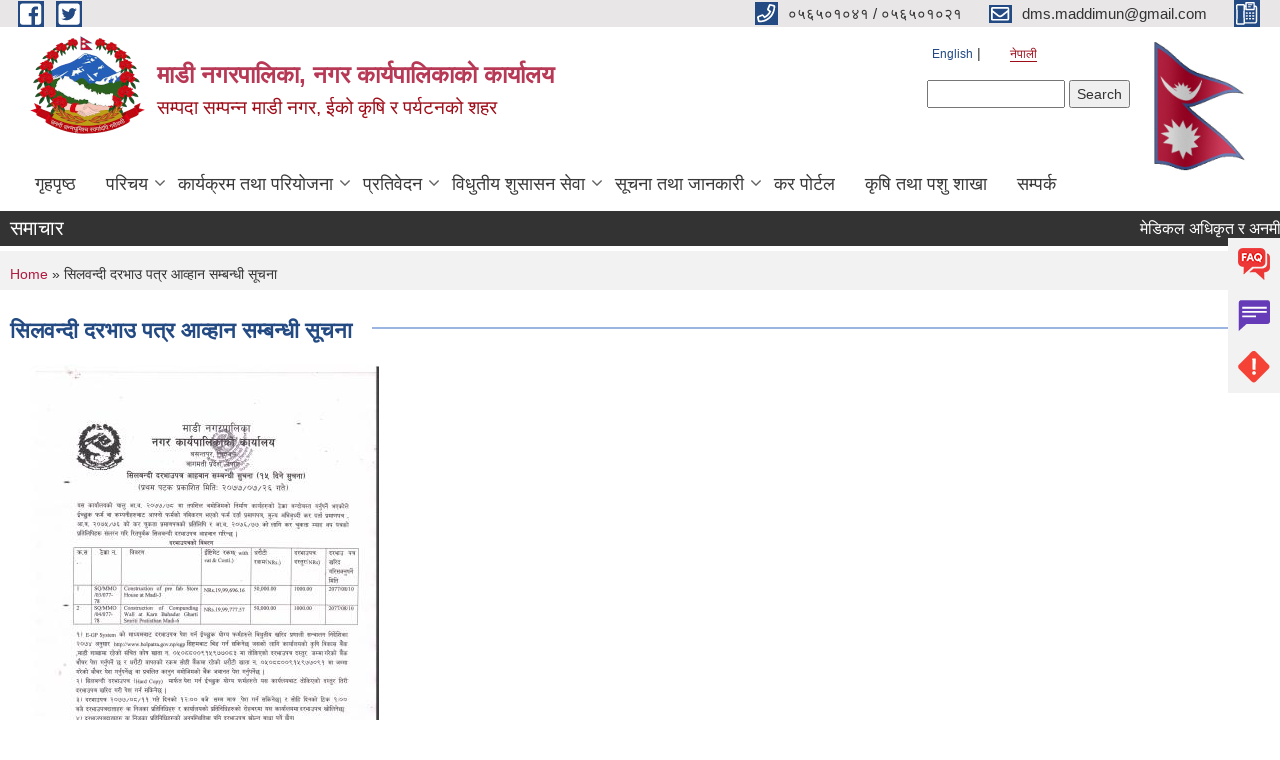

--- FILE ---
content_type: text/html; charset=utf-8
request_url: https://madimunchitwan.gov.np/ne/prefabgodamgharandcompoundingworks
body_size: 9942
content:
<!DOCTYPE html PUBLIC "-//W3C//DTD XHTML+RDFa 1.0//EN"
  "http://www.w3.org/MarkUp/DTD/xhtml-rdfa-1.dtd">
<html xmlns="http://www.w3.org/1999/xhtml" xml:lang="ne" version="XHTML+RDFa 1.0" dir="ltr"
  xmlns:content="http://purl.org/rss/1.0/modules/content/"
  xmlns:dc="http://purl.org/dc/terms/"
  xmlns:foaf="http://xmlns.com/foaf/0.1/"
  xmlns:og="http://ogp.me/ns#"
  xmlns:rdfs="http://www.w3.org/2000/01/rdf-schema#"
  xmlns:sioc="http://rdfs.org/sioc/ns#"
  xmlns:sioct="http://rdfs.org/sioc/types#"
  xmlns:skos="http://www.w3.org/2004/02/skos/core#"
  xmlns:xsd="http://www.w3.org/2001/XMLSchema#">

<head profile="http://www.w3.org/1999/xhtml/vocab">
  <meta http-equiv="Content-Type" content="text/html; charset=utf-8" />
<meta name="Generator" content="Municipality Website" />
<link rel="canonical" href="/ne/prefabgodamgharandcompoundingworks" />
<link rel="shortlink" href="/ne/node/160" />
<link rel="shortcut icon" href="https://madimunchitwan.gov.np/misc/favicon.ico" type="image/vnd.microsoft.icon" />
<meta charset="UTF-8">
<meta name="theme-color" content="#053775">
<meta name="viewport" content="width=device-width, initial-scale=1, user-scalable=0,  target-densitydpi=device-dpi">
<title>सिलवन्दी दरभाउ पत्र आव्हान सम्बन्धी सूचना  | माडी नगरपालिका, नगर कार्यपालिकाकाे कार्यालय</title>
<meta property="og:image" content="http://202.45.144.235/sites/all/themes/newmun/oglogo.png">
<meta http-equiv="X-UA-Compatible" content="IE=edge">
<meta name="msapplication-TileColor" content="#ffffff">
<meta name="msapplication-TileImage" content="favicon/ms-icon-144x144.png">
<meta name="theme-color" content="#ffffff">

<!-- *************** Google Font *************** -->
<link href="https://fonts.googleapis.com/css?family=Poppins:300,400,500,600,700" rel="stylesheet">
<link href="https://fonts.googleapis.com/css?family=Mukta" rel="stylesheet">

<!-- *************** Font Awesome *************** -->
<link href="sites/all/themes/newmun/fonts/font-awesome-5-0-1/css/fontawesome-all.min.css" rel="stylesheet" type="text/css" />
<style type="text/css" media="all">
@import url("https://madimunchitwan.gov.np/modules/system/system.base.css?ssybiu");
@import url("https://madimunchitwan.gov.np/modules/system/system.menus.css?ssybiu");
@import url("https://madimunchitwan.gov.np/modules/system/system.messages.css?ssybiu");
@import url("https://madimunchitwan.gov.np/modules/system/system.theme.css?ssybiu");
</style>
<style type="text/css" media="all">
@import url("https://madimunchitwan.gov.np/modules/field/theme/field.css?ssybiu");
@import url("https://madimunchitwan.gov.np/modules/node/node.css?ssybiu");
@import url("https://madimunchitwan.gov.np/modules/poll/poll.css?ssybiu");
@import url("https://madimunchitwan.gov.np/modules/search/search.css?ssybiu");
@import url("https://madimunchitwan.gov.np/modules/user/user.css?ssybiu");
@import url("https://madimunchitwan.gov.np/sites/all/modules/views/css/views.css?ssybiu");
@import url("https://madimunchitwan.gov.np/sites/all/modules/ckeditor/css/ckeditor.css?ssybiu");
</style>
<style type="text/css" media="all">
@import url("https://madimunchitwan.gov.np/sites/all/modules/colorbox/styles/default/colorbox_style.css?ssybiu");
@import url("https://madimunchitwan.gov.np/sites/all/modules/ctools/css/ctools.css?ssybiu");
@import url("https://madimunchitwan.gov.np/modules/locale/locale.css?ssybiu");
@import url("https://madimunchitwan.gov.np/sites/all/modules/text_resize/text_resize.css?ssybiu");
</style>
<style type="text/css" media="all">
@import url("https://madimunchitwan.gov.np/sites/all/themes/newmun-old/js/vendor/bootstrap/css/bootstrap.min.css?ssybiu");
@import url("https://madimunchitwan.gov.np/sites/all/themes/newmun-old/js/vendor/bootstrap/css/bootstrap-theme.min.css?ssybiu");
@import url("https://madimunchitwan.gov.np/sites/all/themes/newmun-old/js/vendor/slick-1-9/slick.css?ssybiu");
@import url("https://madimunchitwan.gov.np/sites/all/themes/newmun-old/js/vendor/slick-1-9/slick-theme.css?ssybiu");
@import url("https://madimunchitwan.gov.np/sites/all/themes/newmun-old/js/vendor/malihu-custom-scroll/jquery.mCustomScrollbar.min.css?ssybiu");
@import url("https://madimunchitwan.gov.np/sites/all/themes/newmun-old/css/common/main.css?ssybiu");
@import url("https://madimunchitwan.gov.np/sites/all/themes/newmun-old/css/common/pp.css?ssybiu");
@import url("https://madimunchitwan.gov.np/sites/all/themes/newmun-old/css/common/header.css?ssybiu");
@import url("https://madimunchitwan.gov.np/sites/all/themes/newmun-old/css/common/footer.css?ssybiu");
@import url("https://madimunchitwan.gov.np/sites/all/themes/newmun-old/css/theme/theme-red-blue.css?ssybiu");
@import url("https://madimunchitwan.gov.np/sites/all/themes/newmun-old/css/pages/home-Municipality.css?ssybiu");
@import url("https://madimunchitwan.gov.np/sites/all/themes/newmun-old/css/pages/gallery.css?ssybiu");
@import url("https://madimunchitwan.gov.np/sites/all/themes/newmun-old/css/common/inner-page.css?ssybiu");
@import url("https://madimunchitwan.gov.np/sites/all/themes/newmun-old/css/pages/note.css?ssybiu");
@import url("https://madimunchitwan.gov.np/sites/all/themes/newmun-old/css/pages/contact.css?ssybiu");
</style>

<!--[if lte IE 7]>
<link type="text/css" rel="stylesheet" href="https://madimunchitwan.gov.np/sites/all/themes/newmun-old/css/ie.css?ssybiu" media="all" />
<![endif]-->

<!--[if IE 6]>
<link type="text/css" rel="stylesheet" href="https://madimunchitwan.gov.np/sites/all/themes/newmun-old/css/ie6.css?ssybiu" media="all" />
<![endif]-->

</head>
<body class="html not-front not-logged-in one-sidebar sidebar-first page-node page-node- page-node-160 node-type-article i18n-ne triptych footer-columns" >
  <div id="skip-link">
    <a href="#main-content" class="element-invisible element-focusable">Skip to main content</a>
  </div>
        

<div class="sticky">
        <a href="/faq">
		<img src = "/sites/all/themes/newmun/img/icons/faq.png">            
            <span>FAQs</span>
        </a>
        <a href="/Grievance">
            <img src="/sites/all/themes/newmun/img/icons/Group_215.png">            <span>Complain</span>
        </a>
		<a href="/problem-registration">
            <img src="/sites/all/themes/newmun/img/icons/Group_217.png">            <span>Problems</span>
        </a>
    </div>
    <header>
        <button id="menu-toggle">
            <div id="hamburger">
                <span></span>
                <span></span>
                <span></span>
            </div>
            <div id="cross">
                <span></span>
                <span></span>
            </div>
        </button>
        <div class="header-top">
            <div class="container flex-container">
                <div class="top-left">
                    <a href="https://www.facebook.com/madimun/posts/1330499280621342">
                      <img src="/sites/all/themes/newmun/img/icons/fb.png"> 
                    </a>

                    <a href="">
                        <img src="/sites/all/themes/newmun/img/icons/tter.png">					       </a>
                    <div class="first">
                        <div class="translate">
                            <ul class="language-switcher-locale-url"><li class="en first"><a href="/en/prefabgodamgharandcompoundingworks" class="language-link" xml:lang="en">English</a></li>
<li class="ne last active"><a href="/ne/prefabgodamgharandcompoundingworks" class="language-link active" xml:lang="ne">नेपाली</a></li>
</ul>                        </div>
                        <button class="search-mobile">
                              <div class="region region-search-box">
    <div id="block-search-form" class="block block-search">

    
  <div class="content">
    <form action="/ne/prefabgodamgharandcompoundingworks" method="post" id="search-block-form" accept-charset="UTF-8"><div><div class="container-inline">
      <h2 class="element-invisible">Search form</h2>
    <div class="form-item form-type-textfield form-item-search-block-form">
  <label class="element-invisible" for="edit-search-block-form--2">Search </label>
 <input title="Enter the terms you wish to search for." type="text" id="edit-search-block-form--2" name="search_block_form" value="" size="15" maxlength="128" class="form-text" />
</div>
<div class="form-actions form-wrapper" id="edit-actions"><input type="submit" id="edit-submit" name="op" value="Search" class="form-submit" /></div><input type="hidden" name="form_build_id" value="form-XDJ6hkucrYCB71T9NxMoC6NRHGUKbDZgRW8BwfSWJe0" />
<input type="hidden" name="form_id" value="search_block_form" />
</div>
</div></form>  </div>
</div>
  </div>
                            <button class="close">X</button>
                        </button>
                    </div>
                </div>
                <div class="top-right">

                    <a href="tel:०५६५०१०४१ / ०५६५०१०२१">
                        <img src="/sites/all/themes/newmun/img/icons/Path_39.png">						
                        <span>०५६५०१०४१ / ०५६५०१०२१</span>
                    </a>
                    <a href="mailto:dms.maddimun@gmail.com">
					<img src="/sites/all/themes/newmun/img/icons/Path_38.png">					  
                        <span>dms.maddimun@gmail.com</span>
                    </a>
                    <a href="tel:">
                        <img src="/sites/all/themes/newmun/img/icons/Group_142.png">						
                        <span></span>
                    </a>
                    <!-- <button class="btn-search-toggler">
                        <img src="sites/all/themes/newmun/img/icons/icon-search.svg" alt="" class="svg">
                    </button> -->
                </div>
            </div>
            
        </div>
        <nav class="header-bottom">
            <div class="container flex-container">
                <div class="layer-1">
                    <a class="logo-mobile" href="/ne">
                       <img src="/sites/all/themes/newmun/new_logo.png">				   </a>
                    <a class="logo-main" href="/ne">
                        <img src="/sites/all/themes/newmun/new_logo.png" ">
                        <span>
                            <span>माडी नगरपालिका, नगर कार्यपालिकाकाे कार्यालय</span>
                            <span>सम्पदा सम्पन्न माडी नगर, ईको कृषि र पर्यटनको शहर</span>
                        </span>
                    </a>
                    <div class="flex-row pull-right low-right">
                        <div class="first">
                            <div class="translate">
                            <ul class="language-switcher-locale-url"><li class="en first"><a href="/en/prefabgodamgharandcompoundingworks" class="language-link" xml:lang="en">English</a></li>
<li class="ne last active"><a href="/ne/prefabgodamgharandcompoundingworks" class="language-link active" xml:lang="ne">नेपाली</a></li>
</ul>  <div class="region region-search-box">
      <div class="region region-search-box">
    <div id="block-search-form" class="block block-search">

    
  <div class="content">
    <form action="/ne/prefabgodamgharandcompoundingworks" method="post" id="search-block-form" accept-charset="UTF-8"><div><div class="container-inline">
      <h2 class="element-invisible">Search form</h2>
    <div class="form-item form-type-textfield form-item-search-block-form">
  <label class="element-invisible" for="edit-search-block-form--2">Search </label>
 <input title="Enter the terms you wish to search for." type="text" id="edit-search-block-form--2" name="search_block_form" value="" size="15" maxlength="128" class="form-text" />
</div>
<div class="form-actions form-wrapper" id="edit-actions"><input type="submit" id="edit-submit" name="op" value="Search" class="form-submit" /></div><input type="hidden" name="form_build_id" value="form-XDJ6hkucrYCB71T9NxMoC6NRHGUKbDZgRW8BwfSWJe0" />
<input type="hidden" name="form_id" value="search_block_form" />
</div>
</div></form>  </div>
</div>
  </div>
  </div>
							</div>
							 
                            </div>
												<div class="second">
                            <img style="max-width:100px;" src="https://mofaga.gov.np/images/np_flag.gif" alt="Local Government Logo">
                        </div>
						   <?php// endif; ?>
                    </div>
                </div>
                <div class="layer-2">
				<div class="col-md-12">
  <div class="region region-navigation">
    <div id="block-system-main-menu" class="block block-system block-menu">

    
  <div class="content">
    <ul class="main-nav"><li ><a href="/ne" title="">गृहपृष्ठ</a></li><li class=has-child><a href="/ne" title="">परिचय</a><ul class="custom-drop-menu gradient-bg-grey"><li ><a href="/ne/node/3" title="">संक्षिप्त परिचय</a></li><li ><a href="/ne/node/6">संगठनात्मक स्वरुप</a></li><li ><a href="/ne/content/%E0%A4%9C%E0%A4%A8%E0%A4%AA%E0%A5%8D%E0%A4%B0%E0%A4%A4%E0%A4%BF%E0%A4%A8%E0%A4%BF%E0%A4%A7%E0%A4%BF" title="जनप्रतिनिधि">जनप्रतिनिधि</a></li><li ><a href="/ne/staff" title="">कर्मचारीहरु</a></li><li ><a href="/ne/ward-profile" title="">वार्ड प्रोफाइल</a></li></ul></li><li class=has-child><a href="/ne" title="">कार्यक्रम तथा परियोजना</a><ul class="custom-drop-menu gradient-bg-grey"><li ><a href="/ne/budget-program" title="">बजेट तथा कार्यक्रम</a></li><li ><a href="/ne/plan-project" title="">योजना तथा परियोजना</a></li></ul></li><li class=has-child><a href="/ne" title="">प्रतिवेदन</a><ul class="custom-drop-menu gradient-bg-grey"><li ><a href="/ne/annual-progress-report" title="">वार्षिक प्रगति प्रतिवेदन</a></li><li ><a href="/ne/trimester-progress-report" title="">चौमासिक प्रगति प्रतिवेदन</a></li><li ><a href="/ne/audit-report" title="">लेखा परीक्षण प्रतिवेदन</a></li><li ><a href="/ne/monitoring-report" title="">अनुगमन प्रतिवेदन</a></li><li ><a href="/ne/public-hearing" title="">सार्वजनिक सुनुवाई</a></li><li ><a href="/ne/public-audit" title="">सार्वजनिक परीक्षण</a></li><li ><a href="/ne/social-audit" title="">सामाजिक परिक्षण</a></li><li ><a href="/ne/publications" title="">प्रकाशन</a></li></ul></li><li class=has-child><a href="/ne" title="">विधुतीय शुसासन सेवा</a><ul class="custom-drop-menu gradient-bg-grey"><li ><a href="/ne/vital-registration" title="">घटना दर्ता</a></li><li ><a href="/ne/social-security" title="">सामाजिक सुरक्षा</a></li><li ><a href="/ne/citizen-charter" title="">नागरिक वडापत्र</a></li><li ><a href="/ne/application-letter" title="">निवेदनको ढाँचा</a></li></ul></li><li class=has-child><a href="/ne" title="">सूचना तथा जानकारी</a><ul class="custom-drop-menu gradient-bg-grey"><li ><a href="/ne/news-notices" title="">सूचना तथा समाचार</a></li><li ><a href="/ne/public-procurement-tender-notices" title="">सार्वजनिक खरिद/बोलपत्र सूचना</a></li><li ><a href="/ne/act-law-directives" title="">ऐन कानुन निर्देशिका</a></li><li ><a href="/ne/tax-and-fees" title="">कर तथा शुल्कहरु</a></li><li class=has-child><a href="/ne/decisions" title="">निर्णयहरु</a><ul class="custom-drop-menu gradient-bg-grey"><li ><a href="/ne/municipal-council-decision" title="">नगर परिषदका निर्णयहरु</a></li><li ><a href="/ne/municipal-board-decision" title="">नगरपालिका बोर्डको निर्णयहरु</a></li><li ><a href="/ne/municipal-decision" title="">नगरपालिकाका निर्णयहरु</a></li></ul></li></ul></li><li ><a href="https://sutrarevenue.fcgo.gov.np/web/#/login" title="karportal">कर पोर्टल</a></li><li ><a href="https://www.madikrishi.gov.np/" title="Website section of agriculture section">कृषि तथा पशु शाखा</a></li><li ><a href="/ne/content/%E0%A4%B8%E0%A4%AE%E0%A5%8D%E0%A4%AA%E0%A4%B0%E0%A5%8D%E0%A4%95">सम्पर्क</a></li></ul>  </div>
</div>
  </div>
				</div>
				
                </div>
            </div>
            <span class="active-hover"></span>
        </nav>
    </header>
	<main>
	       		<section class="header-notice">

            <div class="notice">                 
     <div class="region region-newsticker">
    <div id="block-views-news-events-block-11" class="block block-views">
 <div class="container flex-container font-popins">
    <h4>समाचार</h4>
                      <div class="notice-slider" style="position: absolute;margin-top: 7px; margin-left: 65px;">
                       
                      
  <div class="content">
     <marquee id="test" behavior="scroll" scrolldelay="100" scrollamount="4" onmouseover="document.all.test.stop()" onmouseout="document.all.test.start()">
	<div class="view view-news-events view-id-news_events view-display-id-block_11 view-dom-id-5093554bd438b00d2c1b9264d5186de1">
        
  
  
      <div class="view-content">
        <div class="views-row views-row-1 views-row-odd views-row-first">
      
  <div class="views-field views-field-title">        <span class="field-content"><a href="/ne/MO%26ANM.">मेडिकल अधिकृत र अनमी पदको अन्तर्वार्ता सम्बन्धी सूचना ।</a></span>  </div>  </div>
  <div class="views-row views-row-2 views-row-even">
      
  <div class="views-field views-field-title">        <span class="field-content"><a href="/ne/sqmmowi0108283">जानकारी सम्बन्धमा </a></span>  </div>  </div>
  <div class="views-row views-row-3 views-row-odd">
      
  <div class="views-field views-field-title">        <span class="field-content"><a href="/ne/MO%26ANM">सेवा करारमा पदपूर्ति गर्ने सम्बन्धी सूचना ।</a></span>  </div>  </div>
  <div class="views-row views-row-4 views-row-even">
      
  <div class="views-field views-field-title">        <span class="field-content"><a href="/ne/Pricelist">मुल्यसूची माग सम्वन्धी सुचना</a></span>  </div>  </div>
  <div class="views-row views-row-5 views-row-odd">
      
  <div class="views-field views-field-title">        <span class="field-content"><a href="/ne/sarbajaniksunuwaisuchana08283">सार्वजनिक सुनुवाई कार्यक्रममा सहभागिता सम्बन्धी सूचना</a></span>  </div>  </div>
  <div class="views-row views-row-6 views-row-even">
      
  <div class="views-field views-field-title">        <span class="field-content"><a href="/ne/riktashikxaksomeshwor">रिक्त पदमा स्थायी शिक्षक सरुवा सम्बन्धी सूचना</a></span>  </div>  </div>
  <div class="views-row views-row-7 views-row-odd">
      
  <div class="views-field views-field-title">        <span class="field-content"><a href="/ne/balachathurdashibida">स्थानीय विदा सम्बन्धी सूचना</a></span>  </div>  </div>
  <div class="views-row views-row-8 views-row-even">
      
  <div class="views-field views-field-title">        <span class="field-content"><a href="/ne/gharnaksha">घर नक्शा पास एवम् अभिलेखिकरण सम्बन्धी सूचना</a></span>  </div>  </div>
  <div class="views-row views-row-9 views-row-odd">
      
  <div class="views-field views-field-title">        <span class="field-content"><a href="/ne/sarwajaniksunuwai">सार्वजनिक सुनुवाई कार्यक्रम सञ्चालनका लागि प्रस्ताव आव्हान सम्बन्धी सूचना</a></span>  </div>  </div>
  <div class="views-row views-row-10 views-row-even views-row-last">
      
  <div class="views-field views-field-title">        <span class="field-content"><a href="/ne/janaswasthyaadhikritnatija">जनस्वास्थ्य अधिकृत पदको नतिजा प्रकाशन सम्बन्धमा</a></span>  </div>  </div>
    </div>
  
  
  
  
  
  
</div>	</marquee>
  </div>
   </div>
</div>
</div>
  </div>
            </div>
			             </div>
        </section>
	
    	     
			  <section class="page-title-breadcrumb">
            <div class="container flex-container">
              <div class="breadcrumb">
              <h2 class="element-invisible">You are here</h2><div class="breadcrumb"><a href="/ne">Home</a> » सिलवन्दी दरभाउ पत्र आव्हान सम्बन्धी सूचना </div>			  </div>
            </div>
        </section>
			
			 <section class=" introduction" style="margin-top:25px">
            <div class="container">
                <div class="row" style="margin-bottom:36px">
                    <div class="col-xs-12 col-sm-12 col-md-12{9">
                                                  <div class="intro">
                                <h3 class="section-title border">
                                    <span>
                                       	सिलवन्दी दरभाउ पत्र आव्हान सम्बन्धी सूचना    </span>
                                </h3>
                                
                            </div>

   <div class="region region-content">
    <div id="block-system-main" class="block block-system">

    
  <div class="content">
    <div id="node-160" class="node node-article node-full clearfix" about="/ne/prefabgodamgharandcompoundingworks" typeof="sioc:Item foaf:Document">

      <span property="dc:title" content="सिलवन्दी दरभाउ पत्र आव्हान सम्बन्धी सूचना " class="rdf-meta element-hidden"></span>
    <div class="field field-name-field-image field-type-image field-label-hidden"><div class="field-items"><div class="field-item even" rel="og:image rdfs:seeAlso" resource="https://madimunchitwan.gov.np/sites/madimunchitwan.gov.np/files/styles/large/public/field/image/scanned%20copy.jpg?itok=24L7yHYG"><a href="https://madimunchitwan.gov.np/sites/madimunchitwan.gov.np/files/field/image/scanned%20copy.jpg"><img typeof="foaf:Image" src="https://madimunchitwan.gov.np/sites/madimunchitwan.gov.np/files/styles/large/public/field/image/scanned%20copy.jpg?itok=24L7yHYG" width="349" height="480" alt="" /></a></div></div></div>  <div class="content clearfix">
  
     </div>
  	

  
  
</div>
  </div>
</div>
  </div>
          <div class="tabs">
                      </div>
         
                    </div>
					<!--	-->
					 	
				
			   </div>

				
			

            </div>
     
	   </section>
			
		<section style="margin-top:20px" >
		
<div id="blocks-wrapper">
<div class="container">
  <div class="row">

      <div id="workflow" class="clearfix">
            <div class="col-md-3"><div class="sidebar">  <div class="region region-workflow-first">
    <div id="block-views-news-events-block-3" class="block block-views">

  <h3 class="section-title">
                            <span>
                               बजेट तथा कार्यक्रम		</span>
                        </h3>
  
  
  <div class="content">
    <div class="view view-news-events view-id-news_events view-display-id-block_3 view-dom-id-a96064da68c02af2784d2279a4afeac0">
        
  
  
      <div class="view-content">
      <div class="item-list">    <ul>          <li class="views-row views-row-1 views-row-odd views-row-first">  
  <div class="views-field views-field-title">        <span class="field-content"><a href="/ne/Policy%26Programme">माडी नगरपालिकाको आर्थिक वर्ष २०८२/०८३ का लागि पन्ध्रौं नगर सभाबाट पारित नीति तथा कार्यक्रम</a></span>  </div></li>
          <li class="views-row views-row-2 views-row-even">  
  <div class="views-field views-field-title">        <span class="field-content"><a href="/ne/Budgetspeech2082083">आर्थिक वर्ष २०८२/०८३ का लागि माडी नगरपालिकाको पन्ध्रौं नगर सभाबाट पारित बजेट वक्तव्य</a></span>  </div></li>
          <li class="views-row views-row-3 views-row-odd">  
  <div class="views-field views-field-title">        <span class="field-content"><a href="/ne/budgetbaktabya208081">आर्थिक वर्ष २०८१/०८२ का लागि माडी नगरपालिकाको तेर्हौ नगर सभाबाट पारित बजेट वक्तव्य</a></span>  </div></li>
          <li class="views-row views-row-4 views-row-even">  
  <div class="views-field views-field-title">        <span class="field-content"><a href="/ne/nititathakaryakram2081/82">माडी नगरपालिकाको आर्थिक वर्ष २०८१/०८२ का लागि तेर्हौ नगर सभाबाट पारित नीति तथा कार्यक्रम</a></span>  </div></li>
          <li class="views-row views-row-5 views-row-odd">  
  <div class="views-field views-field-title">        <span class="field-content"><a href="/ne/budgetbook08081">माडी नगरपालिकाको आर्थिक वर्ष ०८०/८१ को वार्षिक नगर विकास योजना पुस्तिका</a></span>  </div></li>
          <li class="views-row views-row-6 views-row-even">  
  <div class="views-field views-field-title">        <span class="field-content"><a href="/ne/darrare08081">माडी नगरपालिकाको आ.व. ०८०/८१ का लागि स्वीकृत दररेट</a></span>  </div></li>
          <li class="views-row views-row-7 views-row-odd">  
  <div class="views-field views-field-title">        <span class="field-content"><a href="/ne/BUDGET080/081">आ.व.०८०/०८१ को एघारौं नगरसभामा प्रस्तुत बजेट बक्तव्य </a></span>  </div></li>
          <li class="views-row views-row-8 views-row-even">  
  <div class="views-field views-field-title">        <span class="field-content"><a href="/ne/2080/081NITI">आ.व.०८०/०८१ का लागि एघारौं नगर सभाबाट पारित नीति तथा कार्यक्रम </a></span>  </div></li>
          <li class="views-row views-row-9 views-row-odd">  
  <div class="views-field views-field-title">        <span class="field-content"><a href="/ne/aayabyaya07980">आ व ०७९/८० को बजेट तथा कार्यक्रम</a></span>  </div></li>
          <li class="views-row views-row-10 views-row-even views-row-last">  
  <div class="views-field views-field-title">        <span class="field-content"><a href="/ne/progressreport">विवरण सार्वजनिक सम्बन्धमा</a></span>  </div></li>
      </ul></div>    </div>
  
  
  
      
<div class="more-link">
  <a href="/ne/news-notices">
    अन्य  </a>
</div>
  
  
  
</div>  </div>
</div>
  </div>
</div></div>
            <div class="col-md-3"><div class="sidebar">  <div class="region region-workflow-second">
    <div id="block-views-news-events-block-4" class="block block-views">

  <h3 class="section-title">
                            <span>
                               योजना तथा परियोजना		</span>
                        </h3>
  
  
  <div class="content">
    <div class="view view-news-events view-id-news_events view-display-id-block_4 view-dom-id-08810312b9b1347976d34fc0ae6225e0">
        
  
  
      <div class="view-content">
      <div class="item-list">    <ul>          <li class="views-row views-row-1 views-row-odd views-row-first">  
  <div class="views-field views-field-title">        <span class="field-content"><a href="/ne/darrate">नगरपालिकाको दररेट आ.व.०७९/८०</a></span>  </div></li>
          <li class="views-row views-row-2 views-row-even">  
  <div class="views-field views-field-title">        <span class="field-content"><a href="/ne/cdplan">माडी नगरपालिकाको क्षमता विकास योजना</a></span>  </div></li>
          <li class="views-row views-row-3 views-row-odd">  
  <div class="views-field views-field-title">        <span class="field-content"><a href="/ne/barshikyojana076.77">बार्षिक नगर विकास योजना ०७६।७७</a></span>  </div></li>
          <li class="views-row views-row-4 views-row-even">  
  <div class="views-field views-field-title">        <span class="field-content"><a href="/ne/content/%E0%A4%AC%E0%A4%BE%E0%A4%B0%E0%A5%8D%E0%A4%B7%E0%A4%BF%E0%A4%95-%E0%A4%A8%E0%A4%97%E0%A4%B0-%E0%A4%B5%E0%A4%BF%E0%A4%95%E0%A4%BE%E0%A4%B8-%E0%A4%AF%E0%A5%8B%E0%A4%9C%E0%A4%A8%E0%A4%BE-%E0%A5%A8%E0%A5%A6%E0%A5%AD%E0%A5%AB%E0%A5%A6%E0%A5%AD%E0%A5%AC">बार्षिक नगर विकास योजना २०७५/०७६</a></span>  </div></li>
          <li class="views-row views-row-5 views-row-odd">  
  <div class="views-field views-field-title">        <span class="field-content"><a href="/ne/content/%E0%A4%AC%E0%A4%BE%E0%A4%B0%E0%A5%8D%E0%A4%B7%E0%A4%BF%E0%A4%95-%E0%A4%A8%E0%A4%97%E0%A4%B0-%E0%A4%B5%E0%A4%BF%E0%A4%95%E0%A4%BE%E0%A4%B8-%E0%A4%AF%E0%A5%8B%E0%A4%9C%E0%A4%A8%E0%A4%BE-%E0%A5%A8%E0%A5%A6%E0%A5%AD%E0%A5%AA%E0%A5%A6%E0%A5%AD%E0%A5%AB">बार्षिक नगर विकास योजना २०७४/०७५ </a></span>  </div></li>
          <li class="views-row views-row-6 views-row-even views-row-last">  
  <div class="views-field views-field-title">        <span class="field-content"><a href="/ne/node/32">वार्षिक नगर विकास योजना आर्थिक वर्ष २०७३/०७४ </a></span>  </div></li>
      </ul></div>    </div>
  
  
  
  
  
  
</div>  </div>
</div>
  </div>
</div></div>
            <div class="col-md-3"><div class="sidebar">  <div class="region region-workflow-third">
    <div id="block-views-news-events-block-8" class="block block-views">

  <h3 class="section-title">
                            <span>
                               सार्वजनिक खरीद / बोलपत्र सूचना		</span>
                        </h3>
  
  
  <div class="content">
    <div class="view view-news-events view-id-news_events view-display-id-block_8 view-dom-id-e3d311fe7a1181051bd8e7f203fbd92e">
        
  
  
      <div class="view-content">
      <div class="item-list">    <ul>          <li class="views-row views-row-1 views-row-odd views-row-first">  
  <div class="views-field views-field-title">        <span class="field-content"><a href="/ne/ISQ">दरभाउ पत्र आव्हान सम्बन्धी सूचना ।</a></span>  </div></li>
          <li class="views-row views-row-2 views-row-even">  
  <div class="views-field views-field-title">        <span class="field-content"><a href="/ne/aaya">आय ठेक्का आव्हान सम्बन्धी सूचना</a></span>  </div></li>
          <li class="views-row views-row-3 views-row-odd">  
  <div class="views-field views-field-title">        <span class="field-content"><a href="/ne/aasaya">बोलपत्र स्विकृत गर्ने आसयको सूचना ।</a></span>  </div></li>
          <li class="views-row views-row-4 views-row-even">  
  <div class="views-field views-field-title">        <span class="field-content"><a href="/ne/wada2">सडक बत्ती मर्मत संभारका लागि दरभाउ पत्र पेश गर्ने सम्बन्धी सूचना</a></span>  </div></li>
          <li class="views-row views-row-5 views-row-odd">  
  <div class="views-field views-field-title">        <span class="field-content"><a href="/ne/vettallathapsecondtime">भेटेरीनरी अस्पतालको तलाको अधुरो संरचना निर्माण को लागि बोलपत्र आव्हानको सूचना</a></span>  </div></li>
          <li class="views-row views-row-6 views-row-even">  
  <div class="views-field views-field-title">        <span class="field-content"><a href="/ne/dosropataksadakbatti">दरभाउ पेश गर्ने सम्बन्धमा दोस्रोपटक प्रकाशित सूचना</a></span>  </div></li>
          <li class="views-row views-row-7 views-row-odd">  
  <div class="views-field views-field-title">        <span class="field-content"><a href="/ne/boqmachan">अस्थाई टहरो मचान निर्माण सम्बन्धमा दरभाउ पेश गर्ने सम्बन्धमा</a></span>  </div></li>
          <li class="views-row views-row-8 views-row-even">  
  <div class="views-field views-field-title">        <span class="field-content"><a href="/ne/dosropatakvetaushadi">भेटेरिनरी औषधी खरिदको दोस्रो पटक सिलबन्दी दरभाउ पत्र पेश गर्ने सूचना</a></span>  </div></li>
          <li class="views-row views-row-9 views-row-odd">  
  <div class="views-field views-field-title">        <span class="field-content"><a href="/ne/badarmudheaasaya">बाँदरमुढे खोला तटबन्धन वडा नं. ६ को बोलपत्र स्वीकृत गर्ने आसय सम्बन्धी सूचना</a></span>  </div></li>
          <li class="views-row views-row-10 views-row-even views-row-last">  
  <div class="views-field views-field-title">        <span class="field-content"><a href="/ne/streetlight">सडक बत्ती मर्मत संभारका लागि दरभाउ पत्र पेश गर्ने सम्बन्धी सूचना</a></span>  </div></li>
      </ul></div>    </div>
  
  
  
      
<div class="more-link">
  <a href="/ne/news-notices">
    अन्य  </a>
</div>
  
  
  
</div>  </div>
</div>
  </div>
</div></div>
            <div class="col-md-3"><div class="sidebar">  <div class="region region-workflow-last">
    <div id="block-views-documents-block-1" class="block block-views">

  <h3 class="section-title">
                            <span>
                               विधुतीय शुसासन सेवा		</span>
                        </h3>
  
  
  <div class="content">
    <div class="view view-documents view-id-documents view-display-id-block_1 view-dom-id-43e4d3bc957447b1987724c3c9f7d36a">
        
  
  
      <div class="view-content">
        <div class="views-row views-row-1 views-row-odd views-row-first">
      
  <div class="views-field views-field-title">        <span class="field-content"><a href="/ne/sasu08081">आ.व. २०८०/०८१ सामाजिक सुरक्षा भत्ता प्राप्त गर्ने व्यक्तिहरुको नामावली </a></span>  </div>  </div>
  <div class="views-row views-row-2 views-row-even">
      
  <div class="views-field views-field-title">        <span class="field-content"><a href="/ne/content/%E0%A4%A8%E0%A4%BE%E0%A4%97%E0%A4%B0%E0%A4%BF%E0%A4%95-%E0%A4%B5%E0%A4%A1%E0%A4%BE%E0%A4%AA%E0%A4%A4%E0%A5%8D%E0%A4%B0">नागरिक वडापत्र </a></span>  </div>  </div>
  <div class="views-row views-row-3 views-row-odd">
      
  <div class="views-field views-field-title">        <span class="field-content"><a href="/ne/content/%E0%A4%B5%E0%A5%8D%E0%A4%AF%E0%A4%B5%E0%A4%B8%E0%A4%BE%E0%A4%AF-%E0%A4%A6%E0%A4%B0%E0%A5%8D%E0%A4%A4%E0%A4%BE-%E0%A4%A8%E0%A4%BF%E0%A4%B5%E0%A5%87%E0%A4%A6%E0%A4%A8-%E0%A4%A2%E0%A4%BE%E0%A4%81%E0%A4%9A%E0%A4%BE">व्यवसाय दर्ता निवेदन ढाँचा</a></span>  </div>  </div>
  <div class="views-row views-row-4 views-row-even">
      
  <div class="views-field views-field-title">        <span class="field-content"><a href="/ne/Sasu078079">आ.व. २०७८/०७९ सामाजिक सुरक्षा भत्ता प्राप्त गर्ने व्यक्तिहरुको नामावली </a></span>  </div>  </div>
  <div class="views-row views-row-5 views-row-odd">
      
  <div class="views-field views-field-title">        <span class="field-content"><a href="/ne/node/24">साविककल्याणपुर  गाविसका सामाजिक सुरक्षा भत्ता प्राप्त गर्ने व्यक्तिहरुको नामावली २०७५/०७६</a></span>  </div>  </div>
  <div class="views-row views-row-6 views-row-even">
      
  <div class="views-field views-field-title">        <span class="field-content"><a href="/ne/node/21">साविक बघौडा गाविसका  सामाजिक सुरक्षा भत्ता प्राप्त गर्ने व्यक्तिहरुको नामावली २०७५/०७६ </a></span>  </div>  </div>
  <div class="views-row views-row-7 views-row-odd views-row-last">
      
  <div class="views-field views-field-title">        <span class="field-content"><a href="/ne/node/10"> साविक गर्दी गाविस अन्तर्गत सामाजिक सुरक्षा भत्ता पाउने व्यक्तिहरुको  नामावली २०७५/०७६</a></span>  </div>  </div>
    </div>
  
  
  
  
  
  
</div>  </div>
</div>
  </div>
</div></div>
      </div>

      <div id="triptych" class="clearfix">
            <div class="col-md-3"><div class="sidebar"></div></div>
            <div class="col-md-3"><div class="sidebar"></div></div>
            <div class="col-md-3"><div class="sidebar">  <div class="region region-triptych-third">
    <div id="block-block-15" class="block block-block">

  <h3 class="section-title">
                            <span>
                               माडी नगरपालिकाको चिनारी		</span>
                        </h3>
  
  
  <div class="content">
    <p><iframe frameborder="0" height="315" src="https://www.youtube.com/embed/HdIZkK1HldM" title="YouTube video player" width="315"></iframe></p>
  </div>
</div>
  </div>
</div></div>
            <div class="col-md-3"><div class="sidebar">  <div class="region region-triptych-last">
    <div id="block-block-3" class="block block-block">

  <h3 class="section-title">
                            <span>
                               सामाजिक संझालमा माडी नगरपालिका 		</span>
                        </h3>
  
  
  <div class="content">
    <p><iframe frameborder="0" height="300" scrolling="no" src="https://www.facebook.com/plugins/page.php?href=https%3A%2F%2Fwww.facebook.com%2Fmadimun%2F&amp;tabs=timeline&amp;width=250&amp;height=300&amp;small_header=true&amp;adapt_container_width=true&amp;hide_cover=false&amp;show_facepile=true&amp;appId" style="border:none;overflow:hidden" width="250"></iframe></p>
  </div>
</div>
  </div>
</div></div>
      </div>

  </div>
</div> <!-- /#page, /#page-wrapper -->
</div> <!-- /#triptych, /#blocks-wrapper -->

		
		</section>

   
        
       


    </main>
   <footer style="background-image: url('https://madimunchitwan.gov.np/sites/madimunchitwan.gov.np/files/img/chitwan.jpg.jpg');" >
        <div class="container">
            <div class="row">
                <div class="col-xs-12 col-md-3 col-sm-6">
                    
                  <div class="region region-footer-firstcolumn">
    <div id="block-menu-menu-notices" class="block block-menu">

  <h3 class="section-title">
                            <span>
                               सूचनाहरु		</span>
                        </h3>
  
  
  <div class="content">
    <ul class="menu"><li class="first leaf"><a href="/ne/taxonomy/term/110" title="">सूचना तथा समाचार</a></li>
<li class="leaf"><a href="/ne/taxonomy/term/66" title="">सार्वजनिक खरीद /बोलपत्र सूचना</a></li>
<li class="leaf"><a href="/ne/act-law-directives" title="">एन, कानुन तथा निर्देशिका</a></li>
<li class="last leaf"><a href="/ne/tax-and-fees" title="">कर तथा शुल्कहरु</a></li>
</ul>  </div>
</div>
  </div>
				</div>
                <div class="col-xs-12 col-md-3 col-sm-6">
                    
                 <div class="region region-footer-secondcolumn">
    <div id="block-menu-menu-egov-services" class="block block-menu">

  <h3 class="section-title">
                            <span>
                               महत्वपूर्ण लिंकहरु		</span>
                        </h3>
  
  
  <div class="content">
    <ul class="menu"><li class="first leaf"><a href="https://mofaga.gov.np/" title="">संघीय मामिला तथा सामान्य प्रशासन मन्त्रालय</a></li>
<li class="leaf"><a href="http://ocmcm.bagamati.gov.np " title="">बागमती प्रदेश मुख्यमन्त्री तथा मन्त्रिपरिषद्को कार्यालय</a></li>
<li class="leaf"><a href="https://www.madikrishi.gov.np/" title="Official Web Portal of Agriculture Section Of Madi Municipality">माडी नगरपालिका कृषि शाखा</a></li>
<li class="last leaf"><a href="http://shramsansar.gov.np" title="">श्रम संसार प्रणाली</a></li>
</ul>  </div>
</div>
  </div>
			   </div>
                <div class="col-xs-12 col-md-3 col-sm-6">
                    
                  <div class="region region-footer-thirdcolumn">
    <div id="block-menu-menu-report" class="block block-menu">

  <h3 class="section-title">
                            <span>
                               प्रतिवेदन		</span>
                        </h3>
  
  
  <div class="content">
    <ul class="menu"><li class="first leaf"><a href="/ne/annual-progress-report" title="">वार्षिक प्रगति प्रतिवेदन</a></li>
<li class="leaf"><a href="/ne/trimester-progress-report" title="">चौमासिक प्रगति प्रतिवेदन</a></li>
<li class="leaf"><a href="/ne/public-hearing" title="">सार्वजनिक सुनुवाई</a></li>
<li class="last leaf"><a href="/ne/public-audit" title="">सार्वजनिक परीक्षण</a></li>
</ul>  </div>
</div>
  </div>
				</div>

                <div class="col-xs-12 col-md-3 col-sm-6">
                    
                  <div class="region region-footer-fourthcolumn">
    <div id="block-block-4" class="block block-block">

  <h3 class="section-title">
                            <span>
                               सम्पर्क विवरण		</span>
                        </h3>
  
  
  <div class="content">
    <p>माडी नगरपालिका नगर कार्यपालिकाको कार्यालय<br />
बसन्तपुर, चितवन<br />
फोन नं : ०५६५०१०४१ / ०५६५०१०२१<br />
ईमेल : <a href="mailto:dms.maddimun@gmail.com">dms.maddimun@gmail.com</a> / <a href="mailto:ito.madimunchitwan@gmail.com">ito.madimunchitwan@gmail.com</a></p>
  </div>
</div>
  </div>
				</div>
            </div>
            <p class="footer-bottom">© 2026&nbsp; माडी नगरपालिका, नगर कार्यपालिकाकाे कार्यालय</p>
        </div>
    </footer>
	     <div class="overylay-zoom"></div>
   

   <script type="text/javascript" src="https://madimunchitwan.gov.np/sites/madimunchitwan.gov.np/files/js/js_yMSKTzBO0KmozyLwajzFOrrt_kto_9mtccAkb0rm7gc.js"></script>
<script type="text/javascript" src="https://madimunchitwan.gov.np/sites/madimunchitwan.gov.np/files/js/js_CC-zfeuQHcDhFtVRuKW53h30TL7j_105J32Nz8b8R38.js"></script>
<script type="text/javascript" src="https://madimunchitwan.gov.np/sites/madimunchitwan.gov.np/files/js/js_R9UbiVw2xuTUI0GZoaqMDOdX0lrZtgX-ono8RVOUEVc.js"></script>
<script type="text/javascript" src="https://madimunchitwan.gov.np/sites/madimunchitwan.gov.np/files/js/js_0BO17Xg1kJd8XoMb53-EuxSkItrPykbJYyFaPcLgLB4.js"></script>
<script type="text/javascript">
<!--//--><![CDATA[//><!--
var text_resize_scope = "main, .view-content, h2, .content";
          var text_resize_minimum = "12";
          var text_resize_maximum = "25";
          var text_resize_line_height_allow = 0;
          var text_resize_line_height_min = "16";
          var text_resize_line_height_max = "36";
//--><!]]>
</script>
<script type="text/javascript" src="https://madimunchitwan.gov.np/sites/madimunchitwan.gov.np/files/js/js_fWIqH2DoRV1r5x1vu9MGDieiz21rgliyL9kulQrfv-k.js"></script>
<script type="text/javascript" src="https://madimunchitwan.gov.np/sites/madimunchitwan.gov.np/files/js/js_NAdtySDbA6lFVl20MgUrWMtm1q_WpFVlaxStWfLbCDU.js"></script>
<script type="text/javascript">
<!--//--><![CDATA[//><!--
jQuery.extend(Drupal.settings, {"basePath":"\/","pathPrefix":"ne\/","ajaxPageState":{"theme":"newmun","theme_token":"d6pqHk7cRRzINw_yjwnXXEP3hQOA4DWflIH7n9baoq4","js":{"misc\/jquery.js":1,"misc\/jquery-extend-3.4.0.js":1,"misc\/jquery-html-prefilter-3.5.0-backport.js":1,"misc\/jquery.once.js":1,"misc\/drupal.js":1,"misc\/jquery.cookie.js":1,"sites\/all\/modules\/admin_menu\/admin_devel\/admin_devel.js":1,"sites\/all\/libraries\/colorbox\/jquery.colorbox-min.js":1,"sites\/all\/modules\/colorbox\/js\/colorbox.js":1,"sites\/all\/modules\/colorbox\/styles\/default\/colorbox_style.js":1,"0":1,"sites\/all\/modules\/text_resize\/text_resize.js":1,"sites\/all\/themes\/newmun-old\/js\/common\/jquery.min.js":1,"sites\/all\/themes\/newmun-old\/js\/vendor\/bootstrap\/js\/bootstrap.min.js":1,"sites\/all\/themes\/newmun-old\/js\/vendor\/bootstrap\/js\/bootstrap-tabcollapse.js":1,"sites\/all\/themes\/newmun-old\/js\/vendor\/slick-1-9\/slick.min.js":1,"sites\/all\/themes\/newmun-old\/js\/vendor\/malihu-custom-scroll\/jquery.mCustomScrollbar.concat.min.js":1,"sites\/all\/themes\/newmun-old\/js\/common\/main.js":1,"sites\/all\/themes\/newmun-old\/js\/pages\/home-municipality.js":1,"sites\/all\/themes\/newmun-old\/js\/pages\/gallery.js":1,"sites\/all\/themes\/newmun-old\/js\/vendor\/lightgallery\/lightgallery-all.js":1,"sites\/all\/themes\/newmun-old\/js\/pages\/home-CM.js":1,"sites\/all\/themes\/newmun-old\/js\/vendor\/easypaginate\/jquery.easyPaginate.js":1},"css":{"modules\/system\/system.base.css":1,"modules\/system\/system.menus.css":1,"modules\/system\/system.messages.css":1,"modules\/system\/system.theme.css":1,"modules\/field\/theme\/field.css":1,"modules\/node\/node.css":1,"modules\/poll\/poll.css":1,"modules\/search\/search.css":1,"modules\/user\/user.css":1,"sites\/all\/modules\/views\/css\/views.css":1,"sites\/all\/modules\/ckeditor\/css\/ckeditor.css":1,"sites\/all\/modules\/colorbox\/styles\/default\/colorbox_style.css":1,"sites\/all\/modules\/ctools\/css\/ctools.css":1,"modules\/locale\/locale.css":1,"sites\/all\/modules\/text_resize\/text_resize.css":1,"sites\/all\/themes\/newmun-old\/js\/vendor\/bootstrap\/css\/bootstrap.min.css":1,"sites\/all\/themes\/newmun-old\/js\/vendor\/bootstrap\/css\/bootstrap-theme.min.css":1,"sites\/all\/themes\/newmun-old\/js\/vendor\/slick-1-9\/slick.css":1,"sites\/all\/themes\/newmun-old\/js\/vendor\/slick-1-9\/slick-theme.css":1,"sites\/all\/themes\/newmun-old\/js\/vendor\/malihu-custom-scroll\/jquery.mCustomScrollbar.min.css":1,"sites\/all\/themes\/newmun-old\/css\/common\/main.css":1,"sites\/all\/themes\/newmun-old\/css\/common\/pp.css":1,"sites\/all\/themes\/newmun-old\/css\/common\/header.css":1,"sites\/all\/themes\/newmun-old\/css\/common\/footer.css":1,"sites\/all\/themes\/newmun-old\/css\/theme\/theme-red-blue.css":1,"sites\/all\/themes\/newmun-old\/css\/pages\/home-Municipality.css":1,"sites\/all\/themes\/newmun-old\/css\/pages\/gallery.css":1,"sites\/all\/themes\/newmun-old\/css\/common\/inner-page.css":1,"sites\/all\/themes\/newmun-old\/css\/pages\/note.css":1,"sites\/all\/themes\/newmun-old\/css\/pages\/contact.css":1,"sites\/all\/themes\/newmun-old\/css\/ie.css":1,"sites\/all\/themes\/newmun-old\/css\/ie6.css":1}},"colorbox":{"opacity":"0.85","current":"{current} of {total}","previous":"\u00ab Prev","next":"Next \u00bb","close":"Close","maxWidth":"98%","maxHeight":"98%","fixed":true,"mobiledetect":true,"mobiledevicewidth":"480px","file_public_path":"\/sites\/madimunchitwan.gov.np\/files","specificPagesDefaultValue":"admin*\nimagebrowser*\nimg_assist*\nimce*\nnode\/add\/*\nnode\/*\/edit\nprint\/*\nprintpdf\/*\nsystem\/ajax\nsystem\/ajax\/*"},"urlIsAjaxTrusted":{"\/ne\/prefabgodamgharandcompoundingworks":true}});
//--><!]]>
</script>
<script> 
$(document).ready(function () {
$('.main-nav li.has-child>a').attr('href','javascript:void(0)');
$('ul.quicktabs-tabs.quicktabs-style-basic').attr('class','tab-default');
//$('div#quicktabs-container-quicktab').attr('class','tab-content tab-default-content');
});

</script>  
    <script>
        (function (d, s, id) {
            var js, fjs = d.getElementsByTagName(s)[0];
            if (d.getElementById(id)) return;
            js = d.createElement(s);
            js.id = id;
            js.src = 'https://connect.facebook.net/en_US/sdk.js#xfbml=1&version=v3.0';
            fjs.parentNode.insertBefore(js, fjs);
        }(document, 'script', 'facebook-jssdk'));
    </script>
 <script src="/sites/all/themes/newmun/js/vendor/context/context.min.js"></script>

  </body>  

</html>
